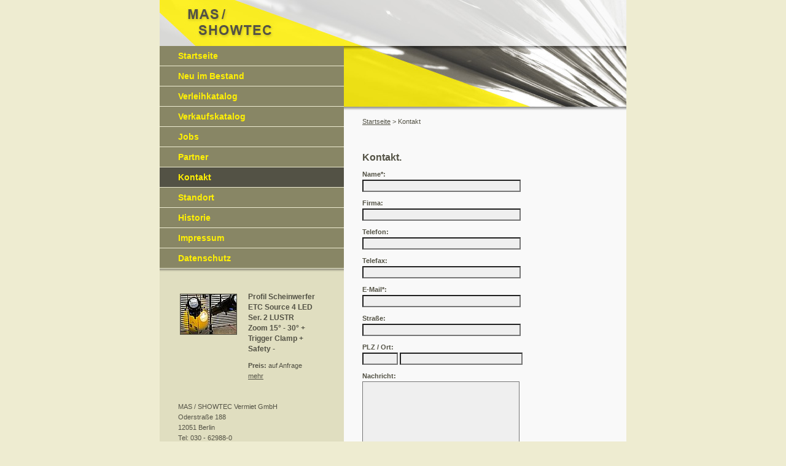

--- FILE ---
content_type: text/html
request_url: https://mas-showtec.de/index.php?s=kontakt
body_size: 1676
content:
<!DOCTYPE html PUBLIC "-//W3C//DTD XHTML 1.0 Transitional//EN" "http://www.w3.org/TR/xhtml1/DTD/xhtml1-transitional.dtd">
<html xmlns="http://www.w3.org/1999/xhtml" lang="de" xml:lang="de">
<head>
<!--
//	author: *produktivuero
//	contact: http://www.produktivbuero.de
// 
//	To use this code please contact: post@produktivbuero.de.
//	Copyright (c) 2006, http://www.produktivbuero.de
-->	
<title>MAS / SHOWTEC Vermiet GmbH | Startseite &gt; Kontakt</title>

<meta http-equiv="content-type" content="text/html; charset=iso-8859-1" />

<meta name="keywords" content="" />
<meta name="description" content="Die MAS / SHOWTEC Vermiet GmbH ist aus einem Zusammenschluss mit der SHOWTEC Beleuchtungs- und Beschallungs GmbH, Niederlassung Berlin entstanden. Mit unserer Erfahrung seit 1980 geh&ouml;ren wir zu den bundesweit etablierten Unternehmen im Veranstaltungsmarkt."/>
<meta name="siteinfo" content="www.mas-showtec.de/robots.txt"/>
<meta name="revisit-after" content="15 days"/>
<meta name="language" content="de,deutsch"/>
<meta name="author" content="*produktivuero"/>

<meta name="publisher" content="produktivbuero.de, Berlin"/>

<meta name="copyright" content="produktivbuero.de, Berlin"/>

<meta name="distribution" content="global"/>
<meta name="audience" content="all"/>
<meta name="page-topic" content=""/>


<link rel="stylesheet" type="text/css" media="screen" href="templates/mas/screen.css" />
<link rel="stylesheet" type="text/css" media="print" href="templates/mas/print.css" />

<!--[if IE]>
<link rel="stylesheet" type="text/css" media="screen" href="templates/mas/screen_ie.css" />
<![endif]-->



<script src="templates/mas/functions.js" type="text/javascript"></script>

</head>

<body>

<a name="top"></a>

<div id="position">

	<div id="header"><a href="http://mas-showtec.de/index.php" title="zur Startseite"><img src="templates/mas/images/mas-kopflogo.jpg" alt="MAS / SHOWTEC" /></a></div>
	<!-- /DIV header -->
	
	<div id="printheader">
	<div id="headercontact">
<p>
	MAS / SHOWTEC Vermiet GmbH<br />
	Oderstraße 188<br />
	12051 Berlin<br />
	Tel: 030 - 62988-0<br />
	Fax: 030 - 62988-100<br />
	Mail: <a href="javascript:linkTo_UnCryptMailto('nbjmup;nbjmAnbt.tipxufd/ef');">schreiben</a>
</p>
</div>	
		<img src="templates/mas/images/mas-drucklogo.gif" alt="MAS / SHOWTEC" />
	</div>
	<!-- /DIV header -->
	
	<div id ="left">
		<div id="navigation">
			<a href="index.php?s=startseite" title="Startseite anzeigen" class="nav00">Startseite</a><a href="index.php?s=neu" title="Neue Bestandmaterialien anzeigen" class="nav00">Neu im Bestand</a><a href="index.php?s=katalog" title="Verleihkatalog anzeigen" class="nav00">Verleihkatalog</a><a href="index.php?s=verkaufskatalog" title="Verkaufskatalog anzeigen" class="nav00">Verkaufskatalog</a><a href="index.php?s=jobs" title="Jobs anzeigen" class="nav00">Jobs</a><a href="index.php?s=partner" title="Partner anzeigen" class="nav00">Partner</a><a href="index.php?s=kontakt" title="Kontaktseite anzeigen" class="nav00_on">Kontakt</a><a href="index.php?s=standort" title="Standort anzeigen" class="nav00">Standort</a><a href="index.php?s=historie" title="Historie anzeigen" class="nav00">Historie</a><a href="index.php?s=impressum" title="Impressum anzeigen" class="nav00">Impressum</a><a href="index.php?s=datenschutz" title="Datenschutzerklärung anzeigen" class="nav00">Datenschutz</a>
		</div>
		<!-- /DIV navigation -->
		
		<div id="service">

			<div class="imagebox">
				<table><tr><td><a href="?s=neu"><img src="files/material-id37661-1748016479-preview.jpeg" alt="Profil Scheinwerfer ETC Source 4 LED Ser. 2  LUSTR   Zoom 15Â° - 30Â°  + Trigger Clamp + Safety  -" /></a></td><td><h3>Profil Scheinwerfer ETC Source 4 LED Ser. 2  LUSTR   Zoom 15&deg; - 30&deg;  + Trigger Clamp + Safety  -</h3><p><b>Preis: </b>auf Anfrage<br /><a href="?s=neu">mehr</a></p></td></tr></table>
			</div>
			<!-- /DIV position -->
			
			<div class="infobox">
				
<p>
	MAS / SHOWTEC Vermiet GmbH<br />
	Oderstraße 188<br />
	12051 Berlin<br />
	Tel: 030 - 62988-0<br />
	Fax: 030 - 62988-100<br />
	Mail: <a href="javascript:linkTo_UnCryptMailto('nbjmup;nbjmAnbt.tipxufd/ef');">schreiben</a>
</p>

			</div>
			<!-- /DIV infobox -->
			
			<div class="footer">
				<p><a href="#top" title="zum Seitenanfang wechseln">nach oben</a>

 | 
<a href="javascript:windowPrint('http://mas-showtec.de/index.php?s=kontakt&amp;print=true')" title="Seite ausdrucken">drucken</a>

 | 
<a href="javascript:history.back();" title="eine Seite zur&uuml;ck">zur&uuml;ck</a></p>
			</div>
			<!-- /DIV footer -->
		</div>
		<!-- /DIV service -->
		
	</div>
	<!-- /DIV left -->
	
	<div id ="right">
		<div id="visual"></div>
		<!-- /DIV visual -->
		
		<div id="breadcrump">
			<p><a href="index.php" title="Startseite">Startseite</a> > Kontakt</p>
		</div>
		<!-- /DIV breadcrump -->
		
		<div id="content">
			<h1>Kontakt.</h1>

<form name="kontaktform" method="post" action="?s=kontakt">

<p><b>Name*:</b><br />
<input type="text" name="f_name" value="" /></p>

<p><b>Firma:</b><br />
<input type="text" name="f_firma" value="" /></p>

<p><b>Telefon:</b><br />
<input type="text" name="f_telefon" value="" /></p>

<p><b>Telefax:</b><br />
<input type="text" name="f_telefax" value="" /></p>

<p><b>E-Mail*:</b><br />
<input type="text" name="f_mail" value="" /></p>

<p><b>Stra&szlig;e:</b><br />
<input type="text" name="f_strasse" value="" /></p>

<p><b>PLZ / Ort:</b><br />
<input type="text" name="f_plz" value="" style="width: 50px;" /> <input type="text" name="f_ort" value="" style="width: 192px;" /></p>

<p><b>Nachricht:</b><br />
<textarea name="f_nachricht" rows="10" cols="1"></textarea></p>

<p><input type="submit" name="submit" value=" senden " style="width: auto" /></p>

</form>



<h2>Unsere Anschrift.</h2>

<p>
	MAS / SHOWTEC Vermiet GmbH<br />
	Oderstraße 188<br />
	12051 Berlin<br />
	Tel: 030 - 62988-0<br />
	Fax: 030 - 62988-100<br />
	Mail: <a href="javascript:linkTo_UnCryptMailto('nbjmup;nbjmAnbt.tipxufd/ef');">schreiben</a>
</p>

			
			<div id="footer">
				<!-- <p></p> -->
				<p><a href="#top" title="zum Seitenanfang wechseln">nach oben</a>

 | 
<a href="javascript:windowPrint('http://mas-showtec.de/index.php?s=kontakt&amp;print=true')" title="Seite ausdrucken">drucken</a>

 | 
<a href="http://validator.w3.org/check?uri=referer" title="xhtml konform" target="_blank">xhtml konform</a>

 | 
<a href="http://jigsaw.w3.org/css-validator/check/referer" title="css konform" target="_blank">css konform</a></p>
			</div>
		<!-- /DIV footer -->
		</div>
		<!-- /DIV content -->
		
	</div>
	<!-- /DIV right -->

</div>
<!-- /DIV position -->



</body>

</html>

--- FILE ---
content_type: text/css
request_url: https://mas-showtec.de/templates/mas/screen.css
body_size: 869
content:
/*    CSS    */

/*
* @author	Sebastian Müller <post@produktivbuero.de>
* @version	Versionsnummer (1.0)
*/

/* ---------------------------- */
/* GENERAL */
/* ---------------------------- */
body {
	margin: 0;
	padding: 0;
	color: #535245;
	font-family: Verdana, sans-serif;
	font-size: 11px;
	text-align: center;
	background: #EEECD1 url(images/mas-inhalt-hintergrund.gif) repeat-y;
	background-position: center;
}

a, a:visited {
	color: #535245;
}

a:hover {
	color: #000000;
}

h1 {
	font-size: 16px;
}

h2 {
	margin-top: 30px;
	font-size: 14px;
}

h3, h4, h5, h6 {
	margin: 0;
	font-size: 12px;
}

p {
	margin: 10px 0;
	line-height: 160%;
}

label {
	width: 150px;
	min-width: 150px;
	font-weight: bold;
	display: block;
}

input, select, textarea {
	padding: 2px;
	font-size: 11px;
	color: #4A4A4A;
	width: 250px;
	background: #EFEFEF;
}

input {
	
}

select {
	padding: 0;
}

textarea {
	font-family: Verdana, sans-serif;
}

ul {
}

li {
	line-height: 160%;
}

img {
	border: none;
}

table {
	font-size: 11px;
	text-align: left;
}

td {
	margin: 10px 0;
	padding-right: 15px;
	line-height: 160%;
	vertical-align: top;
}

/* ---------------------------- */
/* LAYOUT */
/* ---------------------------- */
#position {
	margin: 0 auto;
	width: 760px;
	text-align: left;
	background: url(images/mas-inhalt-hintergrund.gif) repeat-y;
}

#header {
	height: 75px;
	background: url(images/mas-kopf-startseite.jpg) no-repeat;
}

#printheader {
	display: none;
}

#headercontact {
	display: none;
}

#left {
	width: 300px;
	float: left;
}

#navigation {
	min-height: 190px;
	display: block;
}

#service {
	padding: 30px 30px;
	min-height: 366px;
	background: #E0DEC0 url(images/mas-service-hintergrund.jpg) no-repeat;
	display: block;
}

#right {
	margin-left: 300px;
	background: #F9F9F9;
}

#visual {
	height: 105px;
	width: 460px;
	background: url(images/mas-bild-startseite.jpg) no-repeat;
}

#breadcrump {
	margin-bottom: 30px;
	padding: 0 30px;
}

#content {
	padding: 0 30px;
	overflow: hidden;
}

#footer {
	margin-top: 30px;
}

#printbutton {
	display: none;
}

/* ---------------------------- */
/* STYLES */
/* ---------------------------- */
#navigation a.nav00, #navigation a.nav00:visited {
	margin: 0;
	padding: 0 30px;
	height: 32px;
	color: #FFF004;
	font-size: 14px;
	font-weight: bold;
	text-decoration: none;
	line-height: 32.3px;
	background: #888665;
	border-bottom: 1px solid #EEECD1;
	display: block;
}

#navigation a.nav00:hover, #navigation a.nav00_on {
	margin: 0;
	padding: 0 30px;
	height: 32px;
	color: #FFF004;
	font-size: 14px;
	font-weight: bold;
	text-decoration: none;
	line-height: 32.3px;
	background: #535245;
	border-bottom: 1px solid #EEECD1;
	display: block;
}

#content img {
	border: 1px solid #535245;
}

/* ---------------------------- */
/* KLASSEN */
/* ---------------------------- */
.imagebox {
	padding: 5px 0;
	width: 240px;
	overflow: hidden;
}

.imagebox img {
	margin-top: 3px;
	border: 1px solid #535245;
}

.infobox {
	padding: 5px 0;
	width: 240px;
	overflow: hidden;
}

.print {
	
}

.note {
	padding: 0 6px;
	border: 1px solid #535245;
	background: #EFEFEF;
}
.sub {
	
}

.sub img {
	margin-top: 3px;
}

.catalog_entries {
	margin-bottom: 10px;
	width: 250px;
	padding: 0 6px;
	border: 1px solid #535245;
	background: #EFEFEF;
	list-style-type: none;
}

.catalog_list {
	margin: 0;
	padding: 0;
}

.catalog_entries a {
	width: 100%;
	font-weight: bold;
	text-decoration: none;
	display: block;
}

.list {
	width: 100%;
}

.list th {
	padding: 5px;
	font-weight: bold;
	border-top: 1px solid #535245;
	border-bottom: 1px solid #535245;
	background: #EFEFEF;
}

.list td {
	padding: 0 5px;
	margin: 0;
	border-bottom: 1px solid #535245;
}

.sitepages {
	font-weight: bold;
}

.site {
	color: #EFEFEF;
	padding: 2px;
	margin-left: 6px;
	border: 1px solid #535245;
	background: #535245;
}

.sitelinks {
	text-decoration: none;
	padding: 2px;
	margin-left: 6px;
	border-top: 1px solid #535245;
	border-bottom: 1px solid #535245;
	background: #EFEFEF;
}
.thone {
}

.thtwo {
	width: 80px;
	text-align: right;
}

.refer {
	font-size: 60%;
	vertical-align:super;
}

.footnote {
	font-size: 80%;
	color: #AFAFAF;
}

--- FILE ---
content_type: text/css
request_url: https://mas-showtec.de/templates/mas/print.css
body_size: 589
content:
/*    CSS    */

/*
* @author	Sebastian Müller <post@produktivbuero.de>
* @version	Versionsnummer (1.0)
*/

/* ---------------------------- */
/* GENERAL */
/* ---------------------------- */
body {
	margin: 20pt;
	padding: 0;
	color: #000;
	font-family: Verdana, sans-serif;
	font-size: 10pt;
}

a, a:visited, a:hover {
	color: #000;
}

h1 {
	font-size: 14pt;
}

h2 {
	font-size: 12pt;
}

h3, h4, h5, h6 {
	margin: 0;
	font-size: 11pt;
}

p {
	margin: 10pt 0;
	line-height: 140%;
}

label {
	
}

input, select, textarea {
	font-size: 8pt;
	color: #000;
	width: 50%;
}

textarea {
	width: 50%;
}

li {
	line-height: 140%;
}

img {
	border: none;
}

#content img, .imagebox img {
	border: 1pt solid #000;
}

table {
	font-size: 11pt;
	text-align: left;
}

td {
	margin: 10pt 0;
	padding-right: 15pt;
	font-size: 10pt;
	line-height: 140%;
	vertical-align: top;
}

/* ---------------------------- */
/* LAYOUT */
/* ---------------------------- */
#position {
	margin: 0 auto;
}

#header {
	display: none;
}

#printheader {
}

#headercontact {
	float: right;
	font-size: 60%;
}

#left {
	display: none;
}

#navigation {
	display: none;
}

#service {
	
}

#right {
	display: block;
}

#visual {
	display: none;
}

#breadcrump {
	display: block;
	border-top: 0.5pt solid #000;
	border-bottom: 0.5pt solid #000;
}

#content {
	
}

#footer {
	display: none;
}

#printbutton {
	width: 100%;
	text-align: center;
	line-height: 50pt;
	position: absolute;
	right: 0;
	top: 0;
}
 /* Printbutton zum Ausdruck ausblenden */
@media print {
	#printbutton {
		display: none;
	}
}

/* ---------------------------- */
/* STYLES */
/* ---------------------------- */
#printbutton.input {
	
}

/* ---------------------------- */
/* KLASSEN */
/* ---------------------------- */
.imagebox {
	display: none;
}

.infobox {
	
}

.print {
	
}

.note {
	border: 1pt solid #000;
}

.sub {
	
}

.sub img {
	margin-top: 3pt;
}

.catalog_entries {
	margin-bottom: 10pt;
	width: 250pt;
	padding: 0 6pt;
	border: 1pt solid #000;
	list-style-type: none;
}

.catalog_list {
	margin: 0;
	padding: 0;
}

.catalog_entries a {
	width: 100%;
	font-weight: bold;
	text-decoration: none;
	display: block;
}

.list {
	width: 100%;
}

.list th {
	padding: 5pt;
	font-weight: bold;
	border-top: 2pt solid #000;
	border-bottom: 2pt solid #000;
}

.list td {
	padding: 0 5pt;
	margin: 0;
	border-bottom: 1pt solid #000;
}

.sitepages {
	display: none;
}

.site {
}

.sitelinks {
}

.thone {
}

.thtwo {
	width: 80pt;
	text-align: right;
}

.refer {
	font-size: 60%;
	vertical-align:super;
}

.footnote {
	padding: 15pt 0;
	border-top: 1pt solid #000;
	font-size: 80%;
}

--- FILE ---
content_type: application/javascript
request_url: https://mas-showtec.de/templates/mas/functions.js
body_size: 387
content:
/*    JAVASCRIPT    */

/*
* @author	Sebastian Müller <post@produktivbuero.de>
* @version	Versionsnummer (1.2)
*/


/*
* Entschlüsselt E-Mails
*
* @param    "s": verschlüsselte E-Mail-Adresse
* @return   "r": E-Mail-Adresse
*/

function UnCryptMailto (s) {
	var n = 0;
	var r = "";
	for( var i = 0; i < s.length; i++)
	{
	    n = s.charCodeAt( i );
	    if( n >= 8364 )
	    {
	        n = 128;
	    }
	    r += String.fromCharCode( n - 1 );
	}
	return r;
};

function linkTo_UnCryptMailto (s) {
	location.href=UnCryptMailto(s);
};

/*
* Fragt den angeforderten Druckvorgang ab
*
* @param    "msg": übergebene Nachricht
*/

function checkPrint (msg) {
	var msg = confirm(msg);
    if (msg) {
        window.print();
    }
};

/*
* Öffnet ein Popupfenster
*
* @param    "url": übergebene Adresse
*/

function windowPrint (url) {
	windowProps = "resize=yes, dependant=yes, scrollbars=yes, menubar=yes";
	myWindow = window.open(url,"print",windowProps);
};

/*
* Wechselt die Seite über ein Auswahlmenü
*
* @param    "targ": Zielfenster
* @param    "selObj": übergebene Adresse
* @param    "restore": ?
*/

function quickMenu (targ,selObj,restore) {
	eval(targ+".location='"+selObj.options[selObj.selectedIndex].value+"'");
	if (restore) selObj.selectedIndex=0;
};